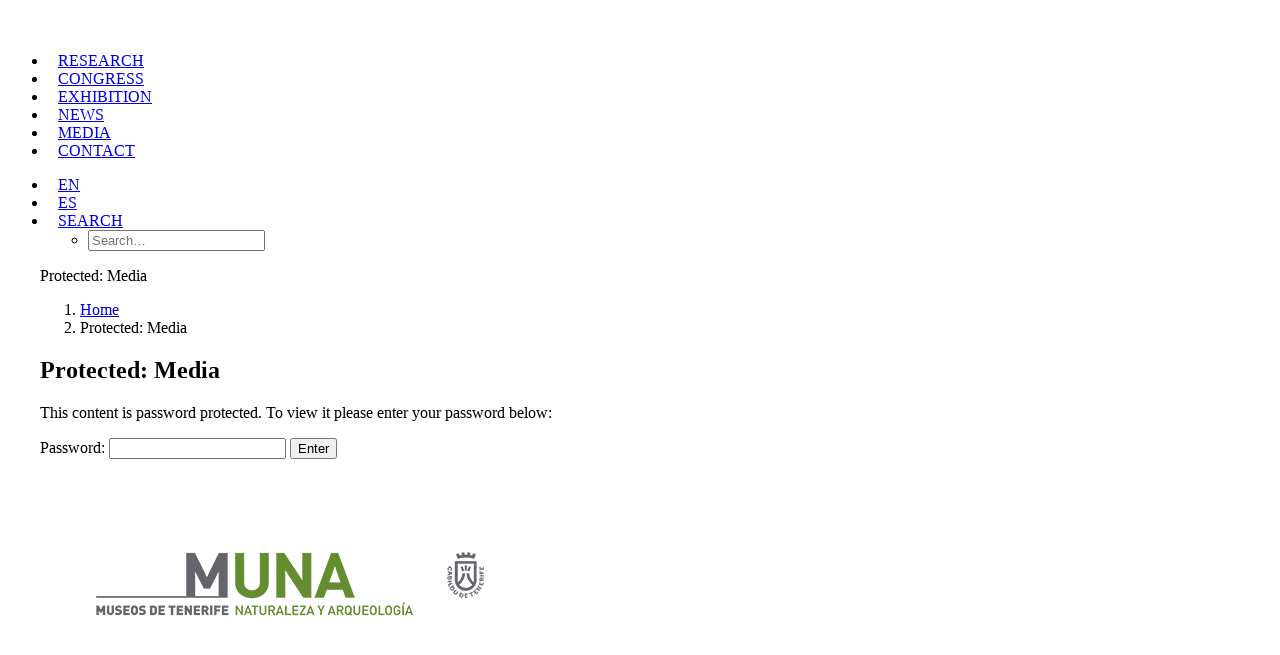

--- FILE ---
content_type: text/html; charset=UTF-8
request_url: https://athanatos.museosdetenerife.org/en/media/
body_size: 11788
content:


<!DOCTYPE html>
<html class="no-touch" lang="en-US" xmlns="http://www.w3.org/1999/xhtml">
<head>
<meta http-equiv="Content-Type" content="text/html; charset=UTF-8">
<meta name="viewport" content="width=device-width, initial-scale=1">
<link rel="profile" href="http://gmpg.org/xfn/11">
<link rel="pingback" href="https://athanatos.museosdetenerife.org/xmlrpc.php">
<meta name='robots' content='index, follow, max-image-preview:large, max-snippet:-1, max-video-preview:-1' />
<link rel="alternate" hreflang="en" href="https://athanatos.museosdetenerife.org/en/media/" />
<link rel="alternate" hreflang="es" href="https://athanatos.museosdetenerife.org/prensa/" />

	<!-- This site is optimized with the Yoast SEO plugin v21.9.1 - https://yoast.com/wordpress/plugins/seo/ -->
	<title>Media - Athanatos</title>
	<link rel="canonical" href="https://athanatos.museosdetenerife.org/prensa/" />
	<meta property="og:locale" content="en_US" />
	<meta property="og:type" content="article" />
	<meta property="og:title" content="Media - Athanatos" />
	<meta property="og:description" content="There is no excerpt because this is a protected post." />
	<meta property="og:url" content="https://athanatos.museosdetenerife.org/prensa/" />
	<meta property="og:site_name" content="Athanatos" />
	<meta property="article:modified_time" content="2017-10-30T19:55:19+00:00" />
	<meta name="twitter:card" content="summary_large_image" />
	<meta name="twitter:label1" content="Est. reading time" />
	<meta name="twitter:data1" content="1 minute" />
	<script type="application/ld+json" class="yoast-schema-graph">{"@context":"https://schema.org","@graph":[{"@type":"WebPage","@id":"https://athanatos.museosdetenerife.org/prensa/","url":"https://athanatos.museosdetenerife.org/prensa/","name":"Media - Athanatos","isPartOf":{"@id":"https://athanatos.museosdetenerife.org/#website"},"datePublished":"2017-09-12T19:03:53+00:00","dateModified":"2017-10-30T19:55:19+00:00","breadcrumb":{"@id":"https://athanatos.museosdetenerife.org/prensa/#breadcrumb"},"inLanguage":"en-US"},{"@type":"WebSite","@id":"https://athanatos.museosdetenerife.org/#website","url":"https://athanatos.museosdetenerife.org/","name":"Athanatos","description":"","potentialAction":[{"@type":"SearchAction","target":{"@type":"EntryPoint","urlTemplate":"https://athanatos.museosdetenerife.org/?s={search_term_string}"},"query-input":"required name=search_term_string"}],"inLanguage":"en-US"}]}</script>
	<!-- / Yoast SEO plugin. -->


<link rel='dns-prefetch' href='//fonts.googleapis.com' />
<link rel="alternate" type="application/rss+xml" title="Athanatos &raquo; Feed" href="https://athanatos.museosdetenerife.org/en/feed/" />
<link rel="alternate" type="application/rss+xml" title="Athanatos &raquo; Comments Feed" href="https://athanatos.museosdetenerife.org/en/comments/feed/" />
<script type="text/javascript">
/* <![CDATA[ */
window._wpemojiSettings = {"baseUrl":"https:\/\/s.w.org\/images\/core\/emoji\/14.0.0\/72x72\/","ext":".png","svgUrl":"https:\/\/s.w.org\/images\/core\/emoji\/14.0.0\/svg\/","svgExt":".svg","source":{"concatemoji":"https:\/\/athanatos.museosdetenerife.org\/wp-includes\/js\/wp-emoji-release.min.js?ver=6.4.3"}};
/*! This file is auto-generated */
!function(i,n){var o,s,e;function c(e){try{var t={supportTests:e,timestamp:(new Date).valueOf()};sessionStorage.setItem(o,JSON.stringify(t))}catch(e){}}function p(e,t,n){e.clearRect(0,0,e.canvas.width,e.canvas.height),e.fillText(t,0,0);var t=new Uint32Array(e.getImageData(0,0,e.canvas.width,e.canvas.height).data),r=(e.clearRect(0,0,e.canvas.width,e.canvas.height),e.fillText(n,0,0),new Uint32Array(e.getImageData(0,0,e.canvas.width,e.canvas.height).data));return t.every(function(e,t){return e===r[t]})}function u(e,t,n){switch(t){case"flag":return n(e,"\ud83c\udff3\ufe0f\u200d\u26a7\ufe0f","\ud83c\udff3\ufe0f\u200b\u26a7\ufe0f")?!1:!n(e,"\ud83c\uddfa\ud83c\uddf3","\ud83c\uddfa\u200b\ud83c\uddf3")&&!n(e,"\ud83c\udff4\udb40\udc67\udb40\udc62\udb40\udc65\udb40\udc6e\udb40\udc67\udb40\udc7f","\ud83c\udff4\u200b\udb40\udc67\u200b\udb40\udc62\u200b\udb40\udc65\u200b\udb40\udc6e\u200b\udb40\udc67\u200b\udb40\udc7f");case"emoji":return!n(e,"\ud83e\udef1\ud83c\udffb\u200d\ud83e\udef2\ud83c\udfff","\ud83e\udef1\ud83c\udffb\u200b\ud83e\udef2\ud83c\udfff")}return!1}function f(e,t,n){var r="undefined"!=typeof WorkerGlobalScope&&self instanceof WorkerGlobalScope?new OffscreenCanvas(300,150):i.createElement("canvas"),a=r.getContext("2d",{willReadFrequently:!0}),o=(a.textBaseline="top",a.font="600 32px Arial",{});return e.forEach(function(e){o[e]=t(a,e,n)}),o}function t(e){var t=i.createElement("script");t.src=e,t.defer=!0,i.head.appendChild(t)}"undefined"!=typeof Promise&&(o="wpEmojiSettingsSupports",s=["flag","emoji"],n.supports={everything:!0,everythingExceptFlag:!0},e=new Promise(function(e){i.addEventListener("DOMContentLoaded",e,{once:!0})}),new Promise(function(t){var n=function(){try{var e=JSON.parse(sessionStorage.getItem(o));if("object"==typeof e&&"number"==typeof e.timestamp&&(new Date).valueOf()<e.timestamp+604800&&"object"==typeof e.supportTests)return e.supportTests}catch(e){}return null}();if(!n){if("undefined"!=typeof Worker&&"undefined"!=typeof OffscreenCanvas&&"undefined"!=typeof URL&&URL.createObjectURL&&"undefined"!=typeof Blob)try{var e="postMessage("+f.toString()+"("+[JSON.stringify(s),u.toString(),p.toString()].join(",")+"));",r=new Blob([e],{type:"text/javascript"}),a=new Worker(URL.createObjectURL(r),{name:"wpTestEmojiSupports"});return void(a.onmessage=function(e){c(n=e.data),a.terminate(),t(n)})}catch(e){}c(n=f(s,u,p))}t(n)}).then(function(e){for(var t in e)n.supports[t]=e[t],n.supports.everything=n.supports.everything&&n.supports[t],"flag"!==t&&(n.supports.everythingExceptFlag=n.supports.everythingExceptFlag&&n.supports[t]);n.supports.everythingExceptFlag=n.supports.everythingExceptFlag&&!n.supports.flag,n.DOMReady=!1,n.readyCallback=function(){n.DOMReady=!0}}).then(function(){return e}).then(function(){var e;n.supports.everything||(n.readyCallback(),(e=n.source||{}).concatemoji?t(e.concatemoji):e.wpemoji&&e.twemoji&&(t(e.twemoji),t(e.wpemoji)))}))}((window,document),window._wpemojiSettings);
/* ]]> */
</script>
<link rel='stylesheet' id='otgs-ico-css' href='https://athanatos.museosdetenerife.org/wp-content/plugins/woocommerce-multilingual/res/css/otgs-ico.css?ver=4.1.2' type='text/css' media='all' />
<link rel='stylesheet' id='wpml-wcml-css' href='https://athanatos.museosdetenerife.org/wp-content/plugins/woocommerce-multilingual/res/css/management.css?ver=4.1.2' type='text/css' media='all' />
<style id='wp-emoji-styles-inline-css' type='text/css'>

	img.wp-smiley, img.emoji {
		display: inline !important;
		border: none !important;
		box-shadow: none !important;
		height: 1em !important;
		width: 1em !important;
		margin: 0 0.07em !important;
		vertical-align: -0.1em !important;
		background: none !important;
		padding: 0 !important;
	}
</style>
<link rel='stylesheet' id='wp-block-library-css' href='https://athanatos.museosdetenerife.org/wp-includes/css/dist/block-library/style.min.css?ver=6.4.3' type='text/css' media='all' />
<style id='classic-theme-styles-inline-css' type='text/css'>
/*! This file is auto-generated */
.wp-block-button__link{color:#fff;background-color:#32373c;border-radius:9999px;box-shadow:none;text-decoration:none;padding:calc(.667em + 2px) calc(1.333em + 2px);font-size:1.125em}.wp-block-file__button{background:#32373c;color:#fff;text-decoration:none}
</style>
<style id='global-styles-inline-css' type='text/css'>
body{--wp--preset--color--black: #000000;--wp--preset--color--cyan-bluish-gray: #abb8c3;--wp--preset--color--white: #ffffff;--wp--preset--color--pale-pink: #f78da7;--wp--preset--color--vivid-red: #cf2e2e;--wp--preset--color--luminous-vivid-orange: #ff6900;--wp--preset--color--luminous-vivid-amber: #fcb900;--wp--preset--color--light-green-cyan: #7bdcb5;--wp--preset--color--vivid-green-cyan: #00d084;--wp--preset--color--pale-cyan-blue: #8ed1fc;--wp--preset--color--vivid-cyan-blue: #0693e3;--wp--preset--color--vivid-purple: #9b51e0;--wp--preset--gradient--vivid-cyan-blue-to-vivid-purple: linear-gradient(135deg,rgba(6,147,227,1) 0%,rgb(155,81,224) 100%);--wp--preset--gradient--light-green-cyan-to-vivid-green-cyan: linear-gradient(135deg,rgb(122,220,180) 0%,rgb(0,208,130) 100%);--wp--preset--gradient--luminous-vivid-amber-to-luminous-vivid-orange: linear-gradient(135deg,rgba(252,185,0,1) 0%,rgba(255,105,0,1) 100%);--wp--preset--gradient--luminous-vivid-orange-to-vivid-red: linear-gradient(135deg,rgba(255,105,0,1) 0%,rgb(207,46,46) 100%);--wp--preset--gradient--very-light-gray-to-cyan-bluish-gray: linear-gradient(135deg,rgb(238,238,238) 0%,rgb(169,184,195) 100%);--wp--preset--gradient--cool-to-warm-spectrum: linear-gradient(135deg,rgb(74,234,220) 0%,rgb(151,120,209) 20%,rgb(207,42,186) 40%,rgb(238,44,130) 60%,rgb(251,105,98) 80%,rgb(254,248,76) 100%);--wp--preset--gradient--blush-light-purple: linear-gradient(135deg,rgb(255,206,236) 0%,rgb(152,150,240) 100%);--wp--preset--gradient--blush-bordeaux: linear-gradient(135deg,rgb(254,205,165) 0%,rgb(254,45,45) 50%,rgb(107,0,62) 100%);--wp--preset--gradient--luminous-dusk: linear-gradient(135deg,rgb(255,203,112) 0%,rgb(199,81,192) 50%,rgb(65,88,208) 100%);--wp--preset--gradient--pale-ocean: linear-gradient(135deg,rgb(255,245,203) 0%,rgb(182,227,212) 50%,rgb(51,167,181) 100%);--wp--preset--gradient--electric-grass: linear-gradient(135deg,rgb(202,248,128) 0%,rgb(113,206,126) 100%);--wp--preset--gradient--midnight: linear-gradient(135deg,rgb(2,3,129) 0%,rgb(40,116,252) 100%);--wp--preset--font-size--small: 13px;--wp--preset--font-size--medium: 20px;--wp--preset--font-size--large: 36px;--wp--preset--font-size--x-large: 42px;--wp--preset--spacing--20: 0.44rem;--wp--preset--spacing--30: 0.67rem;--wp--preset--spacing--40: 1rem;--wp--preset--spacing--50: 1.5rem;--wp--preset--spacing--60: 2.25rem;--wp--preset--spacing--70: 3.38rem;--wp--preset--spacing--80: 5.06rem;--wp--preset--shadow--natural: 6px 6px 9px rgba(0, 0, 0, 0.2);--wp--preset--shadow--deep: 12px 12px 50px rgba(0, 0, 0, 0.4);--wp--preset--shadow--sharp: 6px 6px 0px rgba(0, 0, 0, 0.2);--wp--preset--shadow--outlined: 6px 6px 0px -3px rgba(255, 255, 255, 1), 6px 6px rgba(0, 0, 0, 1);--wp--preset--shadow--crisp: 6px 6px 0px rgba(0, 0, 0, 1);}:where(.is-layout-flex){gap: 0.5em;}:where(.is-layout-grid){gap: 0.5em;}body .is-layout-flow > .alignleft{float: left;margin-inline-start: 0;margin-inline-end: 2em;}body .is-layout-flow > .alignright{float: right;margin-inline-start: 2em;margin-inline-end: 0;}body .is-layout-flow > .aligncenter{margin-left: auto !important;margin-right: auto !important;}body .is-layout-constrained > .alignleft{float: left;margin-inline-start: 0;margin-inline-end: 2em;}body .is-layout-constrained > .alignright{float: right;margin-inline-start: 2em;margin-inline-end: 0;}body .is-layout-constrained > .aligncenter{margin-left: auto !important;margin-right: auto !important;}body .is-layout-constrained > :where(:not(.alignleft):not(.alignright):not(.alignfull)){max-width: var(--wp--style--global--content-size);margin-left: auto !important;margin-right: auto !important;}body .is-layout-constrained > .alignwide{max-width: var(--wp--style--global--wide-size);}body .is-layout-flex{display: flex;}body .is-layout-flex{flex-wrap: wrap;align-items: center;}body .is-layout-flex > *{margin: 0;}body .is-layout-grid{display: grid;}body .is-layout-grid > *{margin: 0;}:where(.wp-block-columns.is-layout-flex){gap: 2em;}:where(.wp-block-columns.is-layout-grid){gap: 2em;}:where(.wp-block-post-template.is-layout-flex){gap: 1.25em;}:where(.wp-block-post-template.is-layout-grid){gap: 1.25em;}.has-black-color{color: var(--wp--preset--color--black) !important;}.has-cyan-bluish-gray-color{color: var(--wp--preset--color--cyan-bluish-gray) !important;}.has-white-color{color: var(--wp--preset--color--white) !important;}.has-pale-pink-color{color: var(--wp--preset--color--pale-pink) !important;}.has-vivid-red-color{color: var(--wp--preset--color--vivid-red) !important;}.has-luminous-vivid-orange-color{color: var(--wp--preset--color--luminous-vivid-orange) !important;}.has-luminous-vivid-amber-color{color: var(--wp--preset--color--luminous-vivid-amber) !important;}.has-light-green-cyan-color{color: var(--wp--preset--color--light-green-cyan) !important;}.has-vivid-green-cyan-color{color: var(--wp--preset--color--vivid-green-cyan) !important;}.has-pale-cyan-blue-color{color: var(--wp--preset--color--pale-cyan-blue) !important;}.has-vivid-cyan-blue-color{color: var(--wp--preset--color--vivid-cyan-blue) !important;}.has-vivid-purple-color{color: var(--wp--preset--color--vivid-purple) !important;}.has-black-background-color{background-color: var(--wp--preset--color--black) !important;}.has-cyan-bluish-gray-background-color{background-color: var(--wp--preset--color--cyan-bluish-gray) !important;}.has-white-background-color{background-color: var(--wp--preset--color--white) !important;}.has-pale-pink-background-color{background-color: var(--wp--preset--color--pale-pink) !important;}.has-vivid-red-background-color{background-color: var(--wp--preset--color--vivid-red) !important;}.has-luminous-vivid-orange-background-color{background-color: var(--wp--preset--color--luminous-vivid-orange) !important;}.has-luminous-vivid-amber-background-color{background-color: var(--wp--preset--color--luminous-vivid-amber) !important;}.has-light-green-cyan-background-color{background-color: var(--wp--preset--color--light-green-cyan) !important;}.has-vivid-green-cyan-background-color{background-color: var(--wp--preset--color--vivid-green-cyan) !important;}.has-pale-cyan-blue-background-color{background-color: var(--wp--preset--color--pale-cyan-blue) !important;}.has-vivid-cyan-blue-background-color{background-color: var(--wp--preset--color--vivid-cyan-blue) !important;}.has-vivid-purple-background-color{background-color: var(--wp--preset--color--vivid-purple) !important;}.has-black-border-color{border-color: var(--wp--preset--color--black) !important;}.has-cyan-bluish-gray-border-color{border-color: var(--wp--preset--color--cyan-bluish-gray) !important;}.has-white-border-color{border-color: var(--wp--preset--color--white) !important;}.has-pale-pink-border-color{border-color: var(--wp--preset--color--pale-pink) !important;}.has-vivid-red-border-color{border-color: var(--wp--preset--color--vivid-red) !important;}.has-luminous-vivid-orange-border-color{border-color: var(--wp--preset--color--luminous-vivid-orange) !important;}.has-luminous-vivid-amber-border-color{border-color: var(--wp--preset--color--luminous-vivid-amber) !important;}.has-light-green-cyan-border-color{border-color: var(--wp--preset--color--light-green-cyan) !important;}.has-vivid-green-cyan-border-color{border-color: var(--wp--preset--color--vivid-green-cyan) !important;}.has-pale-cyan-blue-border-color{border-color: var(--wp--preset--color--pale-cyan-blue) !important;}.has-vivid-cyan-blue-border-color{border-color: var(--wp--preset--color--vivid-cyan-blue) !important;}.has-vivid-purple-border-color{border-color: var(--wp--preset--color--vivid-purple) !important;}.has-vivid-cyan-blue-to-vivid-purple-gradient-background{background: var(--wp--preset--gradient--vivid-cyan-blue-to-vivid-purple) !important;}.has-light-green-cyan-to-vivid-green-cyan-gradient-background{background: var(--wp--preset--gradient--light-green-cyan-to-vivid-green-cyan) !important;}.has-luminous-vivid-amber-to-luminous-vivid-orange-gradient-background{background: var(--wp--preset--gradient--luminous-vivid-amber-to-luminous-vivid-orange) !important;}.has-luminous-vivid-orange-to-vivid-red-gradient-background{background: var(--wp--preset--gradient--luminous-vivid-orange-to-vivid-red) !important;}.has-very-light-gray-to-cyan-bluish-gray-gradient-background{background: var(--wp--preset--gradient--very-light-gray-to-cyan-bluish-gray) !important;}.has-cool-to-warm-spectrum-gradient-background{background: var(--wp--preset--gradient--cool-to-warm-spectrum) !important;}.has-blush-light-purple-gradient-background{background: var(--wp--preset--gradient--blush-light-purple) !important;}.has-blush-bordeaux-gradient-background{background: var(--wp--preset--gradient--blush-bordeaux) !important;}.has-luminous-dusk-gradient-background{background: var(--wp--preset--gradient--luminous-dusk) !important;}.has-pale-ocean-gradient-background{background: var(--wp--preset--gradient--pale-ocean) !important;}.has-electric-grass-gradient-background{background: var(--wp--preset--gradient--electric-grass) !important;}.has-midnight-gradient-background{background: var(--wp--preset--gradient--midnight) !important;}.has-small-font-size{font-size: var(--wp--preset--font-size--small) !important;}.has-medium-font-size{font-size: var(--wp--preset--font-size--medium) !important;}.has-large-font-size{font-size: var(--wp--preset--font-size--large) !important;}.has-x-large-font-size{font-size: var(--wp--preset--font-size--x-large) !important;}
.wp-block-navigation a:where(:not(.wp-element-button)){color: inherit;}
:where(.wp-block-post-template.is-layout-flex){gap: 1.25em;}:where(.wp-block-post-template.is-layout-grid){gap: 1.25em;}
:where(.wp-block-columns.is-layout-flex){gap: 2em;}:where(.wp-block-columns.is-layout-grid){gap: 2em;}
.wp-block-pullquote{font-size: 1.5em;line-height: 1.6;}
</style>
<link rel='stylesheet' id='et-gf-open-sans-css' href='https://fonts.googleapis.com/css?family=Open+Sans:400,700' type='text/css' media='all' />
<link rel='stylesheet' id='et_monarch-css-css' href='https://athanatos.museosdetenerife.org/wp-content/plugins/monarch/css/style.css?ver=1.3.5' type='text/css' media='all' />
<link rel='stylesheet' id='wpml-legacy-horizontal-list-0-css' href='https://athanatos.museosdetenerife.org/wp-content/plugins/sitepress-multilingual-cms/templates/language-switchers/legacy-list-horizontal/style.css?ver=1' type='text/css' media='all' />
<link rel='stylesheet' id='wcml-dropdown-0-css' href='https://athanatos.museosdetenerife.org/wp-content/plugins/woocommerce-multilingual/templates/currency-switchers/legacy-dropdown/style.css?ver=4.1.2' type='text/css' media='all' />
<link rel='stylesheet' id='wpml-cms-nav-css-css' href='https://athanatos.museosdetenerife.org/wp-content/plugins/wpml-cms-nav/res/css/navigation.css?ver=1.4.19' type='text/css' media='all' />
<link rel='stylesheet' id='cms-navigation-style-base-css' href='https://athanatos.museosdetenerife.org/wp-content/plugins/wpml-cms-nav/res/css/cms-navigation-base.css?ver=1.4.19' type='text/css' media='screen' />
<link rel='stylesheet' id='cms-navigation-style-css' href='https://athanatos.museosdetenerife.org/wp-content/plugins/wpml-cms-nav/res/css/cms-navigation.css?ver=1.4.19' type='text/css' media='screen' />
<link rel='stylesheet' id='uncode-style-css' href='https://athanatos.museosdetenerife.org/wp-content/themes/uncode/library/css/style.css' type='text/css' media='all' />
<style id='uncode-style-inline-css' type='text/css'>

@media (min-width: 960px) { .limit-width { max-width: 1200px; margin: auto;}}
.menu-primary ul.menu-smart > li > a, .menu-primary ul.menu-smart li.dropdown > a, .menu-primary ul.menu-smart li.mega-menu > a, .vmenu-container ul.menu-smart > li > a, .vmenu-container ul.menu-smart li.dropdown > a { text-transform: uppercase; }
.menu-primary ul.menu-smart ul a, .vmenu-container ul.menu-smart ul a { text-transform: uppercase; }
</style>
<link rel='stylesheet' id='uncode-icons-css' href='https://athanatos.museosdetenerife.org/wp-content/themes/uncode/library/css/uncode-icons.css' type='text/css' media='all' />
<link rel='stylesheet' id='uncode-custom-style-css' href='https://athanatos.museosdetenerife.org/wp-content/themes/uncode/library/css/style-custom.css' type='text/css' media='all' />
<style id='uncode-custom-style-inline-css' type='text/css'>
.menu-smart>li>a {padding:0 10px 0 10px !important;}.style-dark a:not(.btn-text-skin):hover {color:#ccc;}.p1 {font-size:16px!important;} p {font-size:16px!important;} footer .footer-last {display:none !important;}.widget-container a {font-weight:700 !important;}.style-dark .ui-link:hover, .style-dark.style-override .ui-link:hover, .style-light .style-dark .ui-link:hover, .style-dark .ui-link:focus, .style-dark.style-override .ui-link:focus, .style-light .style-dark .ui-link:focus, .style-dark .nav-tabs>li>a:hover, .style-dark.style-override .nav-tabs>li>a:hover, .style-light .style-dark .nav-tabs>li>a:hover, .style-dark .nav-tabs>li>a:focus, .style-dark.style-override .nav-tabs>li>a:focus, .style-light .style-dark .nav-tabs>li>a:focus, .style-dark .panel-title>a:hover, .style-dark.style-override .panel-title>a:hover, .style-light .style-dark .panel-title>a:hover, .style-dark .panel-title>a:focus, .style-dark.style-override .panel-title>a:focus, .style-light .style-dark .panel-title>a:focus, .style-dark .widget-container a:hover, .style-dark.style-override .widget-container a:hover, .style-light .style-dark .widget-container a:hover, .style-dark .widget-container a:focus, .style-dark.style-override .widget-container a:focus, .style-light .style-dark .widget-container a:focus, .style-dark .woocommerce .woocommerce-breadcrumb a:hover, .style-dark.style-override .woocommerce .woocommerce-breadcrumb a:hover, .style-light .style-dark .woocommerce .woocommerce-breadcrumb a:hover, .style-dark .woocommerce .woocommerce-breadcrumb a:focus, .style-dark.style-override .woocommerce .woocommerce-breadcrumb a:focus, .style-light .style-dark .woocommerce .woocommerce-breadcrumb a:focus, .style-dark .woocommerce .woocommerce-review-link:hover, .style-dark.style-override .woocommerce .woocommerce-review-link:hover, .style-light .style-dark .woocommerce .woocommerce-review-link:hover, .style-dark .woocommerce .woocommerce-review-link:focus, .style-dark.style-override .woocommerce .woocommerce-review-link:focus, .style-light .style-dark .woocommerce .woocommerce-review-link:focus {color:grey !important;}.et_monarch .widget_monarchwidget .et_social_networks ul li, .et_monarch .widget_monarchwidget.et_social_circle li i {background:rgba(10, 10, 10, 0) !important;}.tmb-light.tmb-color-title, .tmb-light.tmb .t-entry-text .t-entry-title a, .tmb-light.tmb .t-entry-text .t-entry-title, .tmb-light.tmb-content-under.tmb .t-entry p.t-entry-meta span, .tmb-light.tmb-content-under.tmb .t-entry p.t-entry-meta a:not(:hover) {color:black !important;}.et_monarch .et_social_networks div.et_social_count .et_social_count_label {display:none !important;}.style-dark .ui-link:hover, .style-dark.style-override .ui-link:hover, .style-light .style-dark .ui-link:hover, .style-dark .ui-link:focus, .style-dark.style-override .ui-link:focus, .style-light .style-dark .ui-link:focus, .style-dark .nav-tabs>li>a:hover, .style-dark.style-override .nav-tabs>li>a:hover, .style-light .style-dark .nav-tabs>li>a:hover, .style-dark .nav-tabs>li>a:focus, .style-dark.style-override .nav-tabs>li>a:focus, .style-light .style-dark .nav-tabs>li>a:focus, .style-dark .panel-title>a:hover, .style-dark.style-override .panel-title>a:hover, .style-light .style-dark .panel-title>a:hover, .style-dark .panel-title>a:focus, .style-dark.style-override .panel-title>a:focus, .style-light .style-dark .panel-title>a:focus, .style-dark .widget-container a:hover, .style-dark.style-override .widget-container a:hover, .style-light .style-dark .widget-container a:hover, .style-dark .widget-container a:focus, .style-dark.style-override .widget-container a:focus, .style-light .style-dark .widget-container a:focus, .style-dark .woocommerce .woocommerce-breadcrumb a:hover, .style-dark.style-override .woocommerce .woocommerce-breadcrumb a:hover, .style-light .style-dark .woocommerce .woocommerce-breadcrumb a:hover, .style-dark .woocommerce .woocommerce-breadcrumb a:focus, .style-dark.style-override .woocommerce .woocommerce-breadcrumb a:focus, .style-light .style-dark .woocommerce .woocommerce-breadcrumb a:focus, .style-dark .woocommerce .woocommerce-review-link:hover, .style-dark.style-override .woocommerce .woocommerce-review-link:hover, .style-light .style-dark .woocommerce .woocommerce-review-link:hover, .style-dark .woocommerce .woocommerce-review-link:focus, .style-dark.style-override .woocommerce .woocommerce-review-link:focus, .style-light .style-dark .woocommerce .woocommerce-review-link:focus {color:#525252 !important;}.et_monarch .et_social_networks li, .et_monarch .widget_monarchwidget .et_social_networks li, .et_monarch .widget .et_social_networks li, .et_monarch .widget_text .et_social_networks li {float:right !important;}.author-info {display:none !important;}.category-info {display:none !important;}.widget-container {margin:25px 0 0 0 !important;}
</style>
<script type="text/javascript" src="https://athanatos.museosdetenerife.org/wp-includes/js/jquery/jquery.min.js?ver=3.7.1" id="jquery-core-js"></script>
<script type="text/javascript" src="https://athanatos.museosdetenerife.org/wp-includes/js/jquery/jquery-migrate.min.js?ver=3.4.1" id="jquery-migrate-js"></script>
<script type="text/javascript" id="ai-uncode-js-extra">
/* <![CDATA[ */
var SiteParameters = {"site_url":"https:\/\/athanatos.museosdetenerife.org\/en\/","theme_directory":"https:\/\/athanatos.museosdetenerife.org\/wp-content\/themes\/uncode","admin_ajax":"https:\/\/athanatos.museosdetenerife.org\/wp-admin\/admin-ajax.php","uncode_ajax":"https:\/\/athanatos.museosdetenerife.org\/wp-content\/themes\/uncode\/core\/inc\/uncode-ajax.php","days":"days","hours":"hours","minutes":"minutes","seconds":"seconds"};
/* ]]> */
</script>
<script type="text/javascript" src="/wp-content/themes/uncode/library/js/min/ai-uncode.min.js&#039; id=&#039;uncodeAI&#039; data-async=&#039;true&#039; data-home=&#039;/&#039; data-path=&#039;/&#039; data-breakpoints-images=&#039;258,516,720,1032,1440,2064,2880" id="ai-uncode-js"></script>
<script type="text/javascript" src="https://athanatos.museosdetenerife.org/wp-content/themes/uncode/library/js/min/init.min.js" id="uncode-init-js"></script>
<link rel="https://api.w.org/" href="https://athanatos.museosdetenerife.org/en/wp-json/" /><link rel="alternate" type="application/json" href="https://athanatos.museosdetenerife.org/en/wp-json/wp/v2/pages/54508" /><link rel="EditURI" type="application/rsd+xml" title="RSD" href="https://athanatos.museosdetenerife.org/xmlrpc.php?rsd" />
<link rel='shortlink' href='https://athanatos.museosdetenerife.org/en/?p=54508' />
<link rel="alternate" type="application/json+oembed" href="https://athanatos.museosdetenerife.org/en/wp-json/oembed/1.0/embed?url=https%3A%2F%2Fathanatos.museosdetenerife.org%2Fen%2Fmedia%2F" />
<link rel="alternate" type="text/xml+oembed" href="https://athanatos.museosdetenerife.org/en/wp-json/oembed/1.0/embed?url=https%3A%2F%2Fathanatos.museosdetenerife.org%2Fen%2Fmedia%2F&#038;format=xml" />
<style type="text/css" id="et-social-custom-css">
				.et_monarch .et_social_sidebar_networks li, .et_monarch .et_social_mobile li { background: #0a0a0a; } .et_monarch .et_social_sidebar_networks .et_social_icons_container li:hover, .et_monarch .et_social_mobile .et_social_icons_container li:hover { background: #919191 !important; } .et_social_sidebar_border li { border-color: #919191 !important; } .et_monarch .et_social_sidebar_networks .et_social_icons_container li i, .et_monarch .et_social_sidebar_networks .et_social_icons_container li .et_social_count, .et_monarch .et_social_mobile .et_social_icons_container li i, .et_monarch .et_social_mobile .et_social_icons_container li .et_social_count { color: #ffffff; } .et_monarch .et_social_sidebar_networks .et_social_icons_container li:hover i, .et_monarch .et_social_sidebar_networks .et_social_icons_container li:hover .et_social_count, .et_monarch .et_social_mobile .et_social_icons_container li:hover i, .et_monarch .et_social_mobile .et_social_icons_container li:hover .et_social_count { color: #333333 !important; } .et_monarch .widget_monarchwidget .et_social_networks ul li, .et_monarch .widget_monarchwidget.et_social_circle li i { background: #0a0a0a !important; } .et_monarch .widget_monarchwidget.et_social_rounded .et_social_icons_container li:hover, .et_monarch .widget_monarchwidget.et_social_rectangle .et_social_icons_container li:hover, .et_monarch .widget_monarchwidget.et_social_circle .et_social_icons_container li:hover i.et_social_icon { background: #303030 !important; } .et_monarch .widget_monarchwidget .et_social_icon, .et_monarch .widget_monarchwidget.et_social_networks .et_social_network_label, .et_monarch .widget_monarchwidget .et_social_sidebar_count { color: #ffffff; } .et_monarch .widget_monarchwidget .et_social_icons_container li:hover .et_social_icon, .et_monarch .widget_monarchwidget.et_social_networks .et_social_icons_container li:hover .et_social_network_label, .et_monarch .widget_monarchwidget .et_social_icons_container li:hover .et_social_sidebar_count { color: #ffffff !important; } .et_monarch .widget_monarchwidget .et_social_networks ul li, .et_monarch .widget_monarchwidget.et_social_circle li i { background: rgba(10, 10, 10, 0) !important; } .et_monarch .et_social_outer_dark .et_social_totalcount, .et_monarch .et_social_outer_dark.et_social_circle .et_social_network_label { color: #444; display: none !important; }
			</style><meta name="generator" content="WPML ver:3.6.3 stt:1,2;" />
<script type='text/javascript' src='//use.typekit.com/kcb8ktb.js'></script>
<script type='text/javascript'>try{Typekit.load();}catch(e){}</script>
<style type="text/css">.recentcomments a{display:inline !important;padding:0 !important;margin:0 !important;}</style><!--[if lte IE 9]><link rel="stylesheet" type="text/css" href="https://athanatos.museosdetenerife.org/wp-content/plugins/uncode-js_composer/assets/css/vc_lte_ie9.min.css" media="screen"><![endif]--><!--[if IE  8]><link rel="stylesheet" type="text/css" href="https://athanatos.museosdetenerife.org/wp-content/plugins/uncode-js_composer/assets/css/vc-ie8.min.css" media="screen"><![endif]--><link rel="icon" href="https://athanatos.museosdetenerife.org/wp-content/uploads/2017/05/athanatos-150x60.png" sizes="32x32" />
<link rel="icon" href="https://athanatos.museosdetenerife.org/wp-content/uploads/2017/05/athanatos.png" sizes="192x192" />
<link rel="apple-touch-icon" href="https://athanatos.museosdetenerife.org/wp-content/uploads/2017/05/athanatos.png" />
<meta name="msapplication-TileImage" content="https://athanatos.museosdetenerife.org/wp-content/uploads/2017/05/athanatos.png" />


<script>
/* WEB DORADO GOOGLE ANALYTICS TRACKING CODE */        (function (i, s, o, g, r, a, m) {
            i['GoogleAnalyticsObject'] = r;
            i[r] = i[r] || function () {
                (i[r].q = i[r].q || []).push(arguments)
            }, i[r].l = 1 * new Date();
            a = s.createElement(o),
            m = s.getElementsByTagName(o)[0];
            a.async = 1;
            a.src = g;
            m.parentNode.insertBefore(a, m)
        })(window, document, 'script', '//www.google-analytics.com/analytics.js', 'ga');
        ga('create', 'UA-102216776-1', 'auto', {'siteSpeedSampleRate': '1' });
    
            ga('send', 'pageview');
    jQuery(document).ready(function () {
        jQuery(window).on('load',function () {
        });
    });

</script><noscript><style type="text/css"> .wpb_animate_when_almost_visible { opacity: 1; }</style></noscript></head>
<body onload="fireRefreshEventOnWindow();" class="page-template-default page page-id-54508  style-accent-bg et_monarch group-blog smooth-scroller hmenu hmenu-position-center header-full-width input-underline main-center-align menu-mobile-animated chrome wpb-js-composer js-comp-ver-4.12.1 vc_responsive" data-border="0">
		<div class="body-borders" data-border="0"><div class="top-border body-border-shadow"></div><div class="right-border body-border-shadow"></div><div class="bottom-border body-border-shadow"></div><div class="left-border body-border-shadow"></div><div class="top-border style-light-bg"></div><div class="right-border style-light-bg"></div><div class="bottom-border style-light-bg"></div><div class="left-border style-light-bg"></div></div>	<div class="box-wrapper">
		<div class="box-container">
		<script type="text/javascript">UNCODE.initBox();</script>
		<div class="menu-wrapper menu-shrink menu-sticky menu-no-arrows">
													
													<header id="masthead" class="navbar menu-primary menu-dark submenu-dark style-dark-original menu-with-logo">
														<div class="menu-container style-accent-bg menu-borders menu-shadows">
															<div class="row-menu">
																<div class="row-menu-inner">
																	<div id="logo-container-mobile" class="col-lg-0 logo-container middle">
																		<div id="main-logo" class="navbar-header style-dark">
																			<a href="https://athanatos.museosdetenerife.org/en" class="navbar-brand" data-minheight="14"><div class="logo-image logo-light" data-maxheight="28" style="height: 28px;display:none;"><img src="https://athanatos.museosdetenerife.org/wp-content/uploads/2017/05/athanatos-b-uai-258x39.png" alt="logo" width="258" height="39" class="img-responsive adaptive-async" data-uniqueid="54010-745214" data-guid="https://athanatos.museosdetenerife.org/wp-content/uploads/2017/05/athanatos-b.png" data-path="2017/05/athanatos-b.png" data-width="400" data-height="60" data-singlew="null" data-singleh="null" data-crop="" data-fixed="height" /></div><div class="logo-image logo-dark" data-maxheight="28" style="height: 28px;"><img src="https://athanatos.museosdetenerife.org/wp-content/uploads/2017/05/athanatos-uai-258x39.png" alt="logo" width="258" height="39" class="img-responsive adaptive-async" data-uniqueid="54009-951647" data-guid="https://athanatos.museosdetenerife.org/wp-content/uploads/2017/05/athanatos.png" data-path="2017/05/athanatos.png" data-width="400" data-height="60" data-singlew="null" data-singleh="null" data-crop="" data-fixed="height" /></div></a>
																		</div>
																		<div class="mmb-container"><div class="mobile-menu-button mobile-menu-button-dark lines-button x2"><span class="lines"></span></div></div>
																	</div>
																	<div class="col-lg-12 main-menu-container middle">
																		<div class="menu-horizontal">
																			<div class="menu-horizontal-inner">
																				<div class="nav navbar-nav navbar-main navbar-nav-first"><ul id="menu-english" class="menu-primary-inner menu-smart sm"><li id="menu-item-54240" class="menu-item menu-item-type-post_type menu-item-object-page menu-item-54240 menu-item-link"><a title="Research" href="https://athanatos.museosdetenerife.org/en/investigation/">Research<i class="fa fa-angle-right fa-dropdown"></i></a></li>
<li id="menu-item-54236" class="menu-item menu-item-type-post_type menu-item-object-page menu-item-54236 menu-item-link"><a title="Congress" href="https://athanatos.museosdetenerife.org/en/congress/">Congress<i class="fa fa-angle-right fa-dropdown"></i></a></li>
<li id="menu-item-54238" class="menu-item menu-item-type-post_type menu-item-object-page menu-item-54238 menu-item-link"><a title="Exhibition" href="https://athanatos.museosdetenerife.org/en/exposition/">Exhibition<i class="fa fa-angle-right fa-dropdown"></i></a></li>
<li id="menu-item-54241" class="menu-item menu-item-type-post_type menu-item-object-page menu-item-54241 menu-item-link"><a title="News" href="https://athanatos.museosdetenerife.org/en/news/">News<i class="fa fa-angle-right fa-dropdown"></i></a></li>
<li id="menu-item-54509" class="menu-item menu-item-type-post_type menu-item-object-page current-menu-item page_item page-item-54508 current_page_item menu-item-54509 active menu-item-link"><a title="Media" href="https://athanatos.museosdetenerife.org/en/media/">Media<i class="fa fa-angle-right fa-dropdown"></i></a></li>
<li id="menu-item-54237" class="menu-item menu-item-type-post_type menu-item-object-page menu-item-54237 menu-item-link"><a title="Contact" href="https://athanatos.museosdetenerife.org/en/contact/">Contact<i class="fa fa-angle-right fa-dropdown"></i></a></li>
</ul></div><div class="nav navbar-nav navbar-nav-last"><ul class="menu-smart sm menu-icons"><li><a href="http://athanatos.wpengine.com/en/">EN</a></li><li><a href="http://athanatos.wpengine.com/">ES</a></li><li class="menu-item-link search-icon style-dark dropdown"><a href="#" class="trigger-overlay search-icon" data-area="search" data-container="box-container">
													<i class="fa fa-search3"></i><span class="desktop-hidden"><span>Search</span></span><i class="fa fa-angle-down fa-dropdown desktop-hidden"></i>
													</a>
													<ul role="menu" class="drop-menu desktop-hidden">
														<li>
															<form class="search" method="get" action="https://athanatos.museosdetenerife.org/en/">
																<input type="search" class="search-field no-livesearch" placeholder="Search…" value="" name="s" title="Search for:" />
															</form>
														</li>
													</ul></li></ul></div></div>
																		</div>
																	</div>
																</div>
															</div>
														</div>
													</header>
												</div>			<script type="text/javascript">UNCODE.fixMenuHeight();</script>
			<div class="main-wrapper">
				<div class="main-container">
					<div class="page-wrapper">
						<div class="sections-container">
<script type="text/javascript">UNCODE.initHeader();</script><div class="row-container row-breadcrumb row-breadcrumb-light text-right">
	  					<div class="row row-parent style-light limit-width">
								<div class="breadcrumb-title h5 text-bold">Protected: Media</div><ol class="breadcrumb header-subtitle" vocab="http://schema.org/" typeof="BreadcrumbList"><li property="itemListElement" typeof="ListItem"><a href="https://athanatos.museosdetenerife.org/en/" itemprop="url">Home</a></li><li property="itemListElement" typeof="ListItem" class="current">Protected: Media</li></ol>
							</div>
						</div><article id="post-54508" class="page-body style-color-xsdn-bg post-54508 page type-page status-publish post-password-required hentry">
						<div class="post-wrapper">
							<div class="post-body"><div class="post-content"><div class="row-container">
	  					<div class="row row-parent style-light limit-width double-top-padding double-bottom-padding">
								<div class="post-title-wrapper"><h1 class="post-title">Protected: Media</h1></div><form action="https://athanatos.museosdetenerife.org/wp-login.php?action=postpass&#038;wpe-login=true" class="post-password-form" method="post">
<p>This content is password protected. To view it please enter your password below:</p>
<p><label for="pwbox-54508">Password: <input name="post_password" id="pwbox-54508" type="password" spellcheck="false" size="20" /></label> <input type="submit" name="Submit" value="Enter" /></p>
</form>

							</div>
						</div></div></div>
						</div>
					</article>
							</div><!-- sections container -->
						</div><!-- page wrapper -->
										<footer id="colophon" class="site-footer">
						<div data-parent="true" class="row-container mobile-hidden"><div class="row-background background-element">
											<div class="background-wrapper">
												<div class="background-inner adaptive-async async-blurred" style="background-image: url(https://athanatos.museosdetenerife.org/wp-content/uploads/2015/04/momia_athanatos-uai-258x129.png);background-repeat: no-repeat;background-position: center bottom;background-attachment: scroll;background-size: 620px;" data-uniqueid="54084-190933" data-guid="https://athanatos.museosdetenerife.org/wp-content/uploads/2015/04/momia_athanatos.png" data-path="2015/04/momia_athanatos.png" data-width="700" data-height="350" data-singlew="12" data-singleh="null" data-crop=""></div>
												
											</div>
										</div><div class="row quad-top-padding triple-bottom-padding single-h-padding limit-width row-parent"><div class="row-inner"><div class="pos-top pos-left align_left column_parent col-lg-9 tablet-hidden col-md-25 single-internal-gutter"><div class="uncol style-dark"  ><div class="uncoltable"><div class="uncell no-block-padding"><div class="uncont">
	<div class="wpb_widgetised_column wpb_content_element">
		<div class="wpb_wrapper">
			
			<aside id="text-5" class="widget widget_text widget-container sidebar-widgets">			<div class="textwidget"><a href="http://www.museosdetenerife.org/mnh-museo-de-la-naturaleza-y-el-hombre" target="_blank" rel="noopener"><img src="https://athanatos.museosdetenerife.org/wp-content/uploads/2017/05/logo_muna_4b.png"></a>

</div>
		</aside><aside id="text-8" class="widget widget_text widget-container sidebar-widgets">			<div class="textwidget"><p><img loading="lazy" decoding="async" class="alignnone size-full wp-image-54519" src="http://athanatos.museosdetenerife.org/wp-content/uploads/2017/12/todo-pat.png" alt="" width="380" height="200" srcset="https://athanatos.museosdetenerife.org/wp-content/uploads/2017/12/todo-pat.png 380w, https://athanatos.museosdetenerife.org/wp-content/uploads/2017/12/todo-pat-300x158.png 300w" sizes="(max-width: 380px) 100vw, 380px" /></p>
</div>
		</aside>
		</div>
	</div>
</div></div></div></div></div><div class="pos-top pos-left align_left column_parent col-lg-3 col-md-33 half-internal-gutter"><div class="uncol style-dark"  ><div class="uncoltable"><div class="uncell no-block-padding"><div class="uncont">
	<div class="wpb_widgetised_column wpb_content_element">
		<div class="wpb_wrapper">
			
			<aside id="text_icl-2" class="widget widget_text_icl widget-container sidebar-widgets">		<div class="textwidget"><P style = "text-align: right">This project commemorates the 25th anniversary of the <a href="https://athanatos.museosdetenerife.org/en/chronos-galery"> "CRONOS Project." Bioanthropology of guanches mummies"</a> which gave rise to the first major mummy exhibition and First World Congress on Mummy Studies held in Tenerife in 1992.</ P>
<p style="text-align:right"><a href="">Legal</a></p>
</div>
		</aside><aside id="monarchwidget-4" class="widget widget_monarchwidget widget-container sidebar-widgets"><div class="et_social_networks et_social_autowidth et_social_simple et_social_rectangle et_social_left et_social_withcounts et_social_nospace et_social_mobile_on et_social_outer_dark widget_monarchwidget">
					
					
					<ul class="et_social_icons_container"><li class="et_social_twitter">
						<a href="https://twitter.com/mummycongress" class="et_social_follow" data-social_name="twitter" data-social_type="follow" data-post_id="54508" target="_blank">
							<i class="et_social_icon et_social_icon_twitter"></i>
							<div class="et_social_network_label"><div class="et_social_count">
						<span>342</span>
						<span class="et_social_count_label">Followers</span>
					</div></div>
							<span class="et_social_overlay"></span>
						</a>
					</li><li class="et_social_facebook">
						<a href="https://www.facebook.com/wcoms/" class="et_social_follow" data-social_name="facebook" data-social_type="follow" data-post_id="54508" target="_blank">
							<i class="et_social_icon et_social_icon_facebook"></i>
							<div class="et_social_network_label"><div class="et_social_count">
						<span>1.2k</span>
						<span class="et_social_count_label">Followers</span>
					</div></div>
							<span class="et_social_overlay"></span>
						</a>
					</li></ul>
				</div></aside><aside id="text-7" class="widget widget_text widget-container sidebar-widgets">			<div class="textwidget"><p style="text-align:right">© Museos de Tenerife</p></br></br></br></br></div>
		</aside>
		</div>
	</div>
</div></div></div></div></div><script id="script-330178" type="text/javascript">UNCODE.initRow(document.getElementById("script-330178"));</script></div></div></div><div class="row-container style-dark-bg footer-last">
	  					<div class="row row-parent style-dark limit-width no-top-padding no-h-padding no-bottom-padding">
								<div class="uncell col-lg-6 pos-middle text-right"><div class="social-icon icon-box icon-box-top icon-inline"><a href="http://facebook.com" target="_blank"><i class="fa fa-social-facebook"></i></a></div></div>
							</div>
						</div>					</footer>
									</div><!-- main container -->
			</div><!-- main wrapper -->
		</div><!-- box container -->
	</div><!-- box wrapper -->
		<div class="overlay overlay-sequential style-dark style-dark-bg overlay-search" data-area="search" data-container="box-container">
		<div class="mmb-container"><div class="menu-close-search mobile-menu-button menu-button-offcanvas mobile-menu-button-dark lines-button x2 overlay-close close" data-area="search" data-container="box-container"><span class="lines"></span></div></div>
		<div class="search-container"><form action="https://athanatos.museosdetenerife.org/en/" method="get">
	<div class="search-container-inner">
		<input type="search" class="search-field form-fluid no-livesearch" placeholder="Search…" value="" name="s" title="Search for:">
	  <i class="fa fa-search3"></i>
	</div>
</form>
</div>
	</div>

	<div class="et_social_pin_images_outer">
					<div class="et_social_pinterest_window">
						<div class="et_social_modal_header"><h3>Pin It on Pinterest</h3><span class="et_social_close"></span></div>
						<div class="et_social_pin_images" data-permalink="https://athanatos.museosdetenerife.org/en/media/" data-title="Protected: Media" data-post_id="54508"></div>
					</div>
				</div><div class="et_social_sidebar_networks et_social_visible_sidebar et_social_fadein et_social_animated et_social_rectangle et_social_sidebar_simple et_social_mobile_off et_social_sidebar_networks_right">
					
					<ul class="et_social_icons_container"><li class="et_social_linkedin">
									<a href="http://www.linkedin.com/shareArticle?mini=true&#038;url=https%3A%2F%2Fathanatos.museosdetenerife.org%2Fen%2Fmedia%2F&#038;title=Protected%3A%20Media" class="et_social_share" rel="nofollow" data-social_name="linkedin" data-post_id="54508" data-social_type="share" data-location="sidebar">
										<i class="et_social_icon et_social_icon_linkedin"></i>
										
										
										<span class="et_social_overlay"></span>
									</a>
								</li><li class="et_social_facebook">
									<a href="http://www.facebook.com/sharer.php?u=https%3A%2F%2Fathanatos.museosdetenerife.org%2Fen%2Fmedia%2F&#038;t=Protected%3A%20Media" class="et_social_share" rel="nofollow" data-social_name="facebook" data-post_id="54508" data-social_type="share" data-location="sidebar">
										<i class="et_social_icon et_social_icon_facebook"></i>
										
										
										<span class="et_social_overlay"></span>
									</a>
								</li><li class="et_social_twitter">
									<a href="http://twitter.com/share?text=Protected%3A%20Media&#038;url=https%3A%2F%2Fathanatos.museosdetenerife.org%2Fen%2Fmedia%2F&#038;via=mummycongress" class="et_social_share" rel="nofollow" data-social_name="twitter" data-post_id="54508" data-social_type="share" data-location="sidebar">
										<i class="et_social_icon et_social_icon_twitter"></i>
										
										
										<span class="et_social_overlay"></span>
									</a>
								</li><li class="et_social_gmail">
									<a href="https://mail.google.com/mail/u/0/?view=cm&#038;fs=1&#038;su=Protected%3A%20Media&#038;body=https%3A%2F%2Fathanatos.museosdetenerife.org%2Fen%2Fmedia%2F&#038;ui=2&#038;tf=1" class="et_social_share" rel="nofollow" data-social_name="gmail" data-post_id="54508" data-social_type="share" data-location="sidebar">
										<i class="et_social_icon et_social_icon_gmail"></i>
										
										
										<span class="et_social_overlay"></span>
									</a>
								</li><li class="et_social_all_button">
								<a href="#" rel="nofollow" data-location="sidebar" data-page_id="54508" data-permalink="https://athanatos.museosdetenerife.org/en/media/" data-title="Protected: Media" class="et_social_open_all">
									<i class="et_social_icon et_social_icon_all_button"></i>
									<span class="et_social_overlay"></span>
								</a>
							</li></ul>
					<span class="et_social_hide_sidebar et_social_icon"></span>
				</div><script type="text/javascript" src="https://athanatos.museosdetenerife.org/wp-content/plugins/monarch/js/idle-timer.min.js?ver=1.3.5" id="et_monarch-idle-js"></script>
<script type="text/javascript" id="et_monarch-custom-js-js-extra">
/* <![CDATA[ */
var monarchSettings = {"ajaxurl":"https:\/\/athanatos.museosdetenerife.org\/wp-admin\/admin-ajax.php","pageurl":"https:\/\/athanatos.museosdetenerife.org\/en\/media\/","stats_nonce":"60db3a21a8","share_counts":"0253a2d545","follow_counts":"a600859055","total_counts":"417c1b4bb9","media_single":"6233da2dca","media_total":"ec38cee643","generate_all_window_nonce":"1b5345f619","no_img_message":"No images available for sharing on this page"};
/* ]]> */
</script>
<script type="text/javascript" src="https://athanatos.museosdetenerife.org/wp-content/plugins/monarch/js/custom.js?ver=1.3.5" id="et_monarch-custom-js-js"></script>
<script type="text/javascript" id="mediaelement-core-js-before">
/* <![CDATA[ */
var mejsL10n = {"language":"en","strings":{"mejs.download-file":"Download File","mejs.install-flash":"You are using a browser that does not have Flash player enabled or installed. Please turn on your Flash player plugin or download the latest version from https:\/\/get.adobe.com\/flashplayer\/","mejs.fullscreen":"Fullscreen","mejs.play":"Play","mejs.pause":"Pause","mejs.time-slider":"Time Slider","mejs.time-help-text":"Use Left\/Right Arrow keys to advance one second, Up\/Down arrows to advance ten seconds.","mejs.live-broadcast":"Live Broadcast","mejs.volume-help-text":"Use Up\/Down Arrow keys to increase or decrease volume.","mejs.unmute":"Unmute","mejs.mute":"Mute","mejs.volume-slider":"Volume Slider","mejs.video-player":"Video Player","mejs.audio-player":"Audio Player","mejs.captions-subtitles":"Captions\/Subtitles","mejs.captions-chapters":"Chapters","mejs.none":"None","mejs.afrikaans":"Afrikaans","mejs.albanian":"Albanian","mejs.arabic":"Arabic","mejs.belarusian":"Belarusian","mejs.bulgarian":"Bulgarian","mejs.catalan":"Catalan","mejs.chinese":"Chinese","mejs.chinese-simplified":"Chinese (Simplified)","mejs.chinese-traditional":"Chinese (Traditional)","mejs.croatian":"Croatian","mejs.czech":"Czech","mejs.danish":"Danish","mejs.dutch":"Dutch","mejs.english":"English","mejs.estonian":"Estonian","mejs.filipino":"Filipino","mejs.finnish":"Finnish","mejs.french":"French","mejs.galician":"Galician","mejs.german":"German","mejs.greek":"Greek","mejs.haitian-creole":"Haitian Creole","mejs.hebrew":"Hebrew","mejs.hindi":"Hindi","mejs.hungarian":"Hungarian","mejs.icelandic":"Icelandic","mejs.indonesian":"Indonesian","mejs.irish":"Irish","mejs.italian":"Italian","mejs.japanese":"Japanese","mejs.korean":"Korean","mejs.latvian":"Latvian","mejs.lithuanian":"Lithuanian","mejs.macedonian":"Macedonian","mejs.malay":"Malay","mejs.maltese":"Maltese","mejs.norwegian":"Norwegian","mejs.persian":"Persian","mejs.polish":"Polish","mejs.portuguese":"Portuguese","mejs.romanian":"Romanian","mejs.russian":"Russian","mejs.serbian":"Serbian","mejs.slovak":"Slovak","mejs.slovenian":"Slovenian","mejs.spanish":"Spanish","mejs.swahili":"Swahili","mejs.swedish":"Swedish","mejs.tagalog":"Tagalog","mejs.thai":"Thai","mejs.turkish":"Turkish","mejs.ukrainian":"Ukrainian","mejs.vietnamese":"Vietnamese","mejs.welsh":"Welsh","mejs.yiddish":"Yiddish"}};
/* ]]> */
</script>
<script type="text/javascript" src="https://athanatos.museosdetenerife.org/wp-includes/js/mediaelement/mediaelement-and-player.min.js?ver=4.2.17" id="mediaelement-core-js"></script>
<script type="text/javascript" src="https://athanatos.museosdetenerife.org/wp-includes/js/mediaelement/mediaelement-migrate.min.js?ver=6.4.3" id="mediaelement-migrate-js"></script>
<script type="text/javascript" id="mediaelement-js-extra">
/* <![CDATA[ */
var _wpmejsSettings = {"pluginPath":"\/wp-includes\/js\/mediaelement\/","classPrefix":"mejs-","stretching":"responsive","audioShortcodeLibrary":"mediaelement","videoShortcodeLibrary":"mediaelement"};
/* ]]> */
</script>
<script type="text/javascript" src="https://athanatos.museosdetenerife.org/wp-includes/js/mediaelement/wp-mediaelement.min.js?ver=6.4.3" id="wp-mediaelement-js"></script>
<script type="text/javascript" src="https://athanatos.museosdetenerife.org/wp-content/themes/uncode/library/js/min/plugins.min.js" id="uncode-plugins-js"></script>
<script type="text/javascript" src="https://athanatos.museosdetenerife.org/wp-content/themes/uncode/library/js/min/app.min.js" id="uncode-app-js"></script>
<script type="text/javascript" id="sitepress-js-extra">
/* <![CDATA[ */
var icl_vars = {"current_language":"en","icl_home":"https:\/\/athanatos.museosdetenerife.org\/en\/","ajax_url":"https:\/\/athanatos.museosdetenerife.org\/en\/wp-admin\/admin-ajax.php","url_type":"1"};
/* ]]> */
</script>
<script type="text/javascript" src="https://athanatos.museosdetenerife.org/wp-content/plugins/sitepress-multilingual-cms/res/js/sitepress.js?ver=6.4.3" id="sitepress-js"></script>
</body>
</html>

--- FILE ---
content_type: text/plain
request_url: https://www.google-analytics.com/j/collect?v=1&_v=j102&a=1732348991&t=pageview&_s=1&dl=https%3A%2F%2Fathanatos.museosdetenerife.org%2Fen%2Fmedia%2F&ul=en-us%40posix&dt=Media%20-%20Athanatos&sr=1280x720&vp=1280x720&_u=IEBAAEABAAAAACAAI~&jid=1749698370&gjid=1375722685&cid=1640844589.1769902583&tid=UA-102216776-1&_gid=647906078.1769902583&_r=1&_slc=1&z=2022321577
body_size: -456
content:
2,cG-WS2DLL92FT